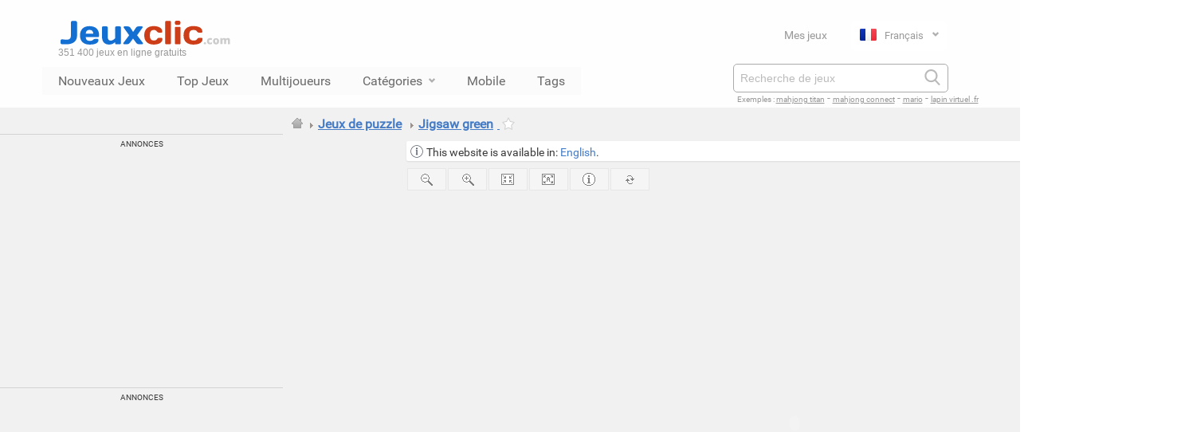

--- FILE ---
content_type: text/html; charset=UTF-8
request_url: https://www.jeuxclic.com/jeux.php?id=204054
body_size: 8276
content:
<!DOCTYPE html>
<html lang="fr">
	
<head>

<meta charset="utf-8">

<title>Jouer &agrave; Jigsaw green | Jeuxclic</title>
<meta name="description" content="Jeu Jigsaw green (Jeux de puzzle) - Jouer dès maintenant et gratuitement à ce jeu !">

<link rel="canonical" href="https://www.jeuxclic.com/jeux.php?id=204054">
<link rel="alternate" hreflang="en" href="https://www.gamesflow.com/jeux.php?id=204054">
<link rel="alternate" hreflang="fr" href="https://www.jeuxclic.com/jeux.php?id=204054">
<link rel="alternate" hreflang="es" href="https://www.gamesflow.com/es/jeux.php?id=204054">
<link rel="alternate" hreflang="de" href="https://www.gamesflow.com/de/jeux.php?id=204054">
<link rel="alternate" hreflang="x-default" href="https://www.gamesflow.com/jeux.php?id=204054">
 
<meta name="viewport" content="width=device-width, initial-scale=1.0">
	
<link rel="SHORTCUT ICON" href="/images/jeuxclic.ico">
<link rel="stylesheet" href="/images/css/jeuxclic_2017_lang_min.css">
<link rel="stylesheet" media="all" href="/images/css/jeuxclic_menu_haut_lang_min.css" />
<script async src="https://pagead2.googlesyndication.com/pagead/js/adsbygoogle.js?client=ca-pub-3091073464800366" crossorigin="anonymous"></script><script src="https://unpkg.com/@ruffle-rs/ruffle"></script>	
<script type="text/javascript" src="/images/js/jeuxclic2.js"></script>

<script type="text/javascript">first_time_cookie('first_time_cookie',0)</script>
<!-- Google tag (gtag.js) -->
	<script async src="https://www.googletagmanager.com/gtag/js?id=G-PW1ZJ2WPT5"></script>
	<script>
	  window.dataLayer = window.dataLayer || [];
	  function gtag(){dataLayer.push(arguments);}
	  gtag('js', new Date());

	  gtag('config', 'G-PW1ZJ2WPT5', {
	    transport_type: 'beacon',
	    cookie_flags: 'SameSite=None;Secure'
	  });
	</script><script defer src="https://fundingchoicesmessages.google.com/i/pub-3091073464800366?ers=1" nonce="3KJh4lYpqmz9FMiJQQloKw"></script><script nonce="3KJh4lYpqmz9FMiJQQloKw">(function() {function signalGooglefcPresent() {if (!window.frames['googlefcPresent']) {if (document.body) {const iframe = document.createElement('iframe'); iframe.style = 'width: 0; height: 0; border: none; z-index: -1000; left: -1000px; top: -1000px;'; iframe.style.display = 'none'; iframe.name = 'googlefcPresent'; document.body.appendChild(iframe);} else {setTimeout(signalGooglefcPresent, 0);}}}signalGooglefcPresent();})();</script>
<script src="https://www.google.com/recaptcha/api.js" async defer></script>

</head>

<body id="view-search" data-application="" data-view=""><div class="contener_head">
    <nav class="global-nav view">
        <div class="global-nav__header">
            <div class="global-nav__header-content">
                <div class="global-nav__header-top">
                    <div class="header_menu_logo_bloc"><a href="https://www.jeuxclic.com"><span id="logo_jeuxclic"></span></a><span class="logo_text" href="https://www.jeuxclic.com">351 400  jeux en ligne gratuits</span>                    </div>
                    <div class="header_menu_inscription_bloc">
                        <ul class="global-nav__header-list">
                                    <li class="global-nav__header-item"><a class="global-nav__header-item--jc-link" href="categorie-jeux.php?cat=mes-jeux">Mes jeux</a></li><li class="global-nav__header-item">
                                    <div class="dropdown">
                                      <input type="checkbox" id="checkbox-toggle">
                                      <label for="checkbox-toggle">
                                        <span class="flag_selected fr"></span>Français <i class="fa fa-chevron-down"></i>
                                      </label>
                                      <ul><a href="https://www.gamesflow.com/jeux.php?id=204054"><li><span class="flag en"></span>English</li></a><a href="https://www.gamesflow.com/es/jeux.php?id=204054"><li><span class="flag es"></span>Español</li></a><a href="https://www.gamesflow.com/de/jeux.php?id=204054"><li><span class="flag de"></span>Deutsch</li></a>     </ul>
                                    </div>
                                  </li>
                                </ul>                            
                    </div>
                </div>
          
                <div class="global-nav__header-bottom">
                    <ul class="global-nav__header-list">
                        <li class="global-nav__header-item">
    <!-- Menu catégories -->
    <!----------------------------------------------------------------------------------------------------------------------------------->
    <ul onclick="" class="zetta-menu zm-response-stack zm-full-width zm-effect-fade">	
        <li><a id="menu_nouveaux_jeux" href="categorie-jeux.php?cat=new">Nouveaux Jeux</a></li>
        <li><a id="menu_top_jeux" href="categorie-jeux.php?cat=top-month">Top Jeux</a></li><li><a id="menu_multijoueurs" href="search.php?q=multiplayer">Multijoueurs</a></li>
<!-- saved from url=(0073)top-menu-cat_fr.htm -->
<html><head><meta http-equiv="Content-Type" content="text/html; charset=UTF-8"></head><body><li id="menu_categories"><a href="c.php?p=categories">Catégories<i class="fa fa-chevron-down"></i></a>
  <ul class="w-175 jc_menu_hover_arrow_up">
    <li><a href="categorie-jeux.php?cat=jeux-action">⚡ Action</a></li>
    <li><a href="categorie-jeux.php?cat=jeux-adresse">🎯 Adresse</a>
      <ul class="w-135">
        <li><a href="categorie-jeux.php?cat=jeux-equilibre">⚖️ Équilibre</a></li>
        <li><a href="categorie-jeux.php?cat=jeux-parking">🚗 Parking</a></li>
        <li><a href="categorie-jeux.php?cat=jeux-peche">🎣 Pêche</a></li>
      </ul>
    </li>
    <li><a href="categorie-jeux.php?cat=jeux-arcade">🕹️ Arcade</a>
      <ul class="w-185">
        <li><a href="categorie-jeux.php?cat=jeux-beat-them-all">👊 Beat them all</a></li>
        <li><a href="categorie-jeux.php?cat=jeux-flipper">🎰 Flipper</a></li>
        <li><a href="categorie-jeux.php?cat=jeux-space-invaders">👾 Space Invaders</a></li>
        <li><a href="categorie-jeux.php?cat=jeux-tetris">🧱 Tétris</a></li>
      </ul>
    </li>
    <li><a href="categorie-jeux.php?cat=jeux-aventure">🗺️ Aventure</a>
      <ul class="w-100">
        <li><a href="categorie-jeux.php?cat=jeux-de-role">🎭 Rôle</a></li>
        <li><a href="categorie-jeux.php?cat=jeux-rpg">🧙 RPG</a></li>
      </ul>
    </li>
    <li><a href="categorie-jeux.php?cat=jeux-cartes">🃏 Cartes</a>
      <ul class="w-135">
        <li><a href="categorie-jeux.php?cat=jeux-blackjack">♠️ Blackjack</a></li>
        <li><a href="categorie-jeux.php?cat=jeux-poker">♣️ Poker</a></li>
        <li><a href="categorie-jeux.php?cat=jeux-solitaire">♥️ Solitaire</a></li>
        <li><a href="categorie-jeux.php?cat=jeux-uno">🟥 Uno</a></li>
      </ul>
    </li>
    <li><a href="categorie-jeux.php?cat=jeux-casino">🎰 Casino</a>
      <ul class="w-185">
        <li><a href="categorie-jeux.php?cat=jeux-machine-a-sous">💰 Machine à sous</a></li>
        <li><a href="categorie-jeux.php?cat=jeux-roulette">🎡 Roulette</a></li>
      </ul>
    </li>
    <li><a href="categorie-jeux.php?cat=jeux-classiques">🎲 Classiques</a></li>
    <li><a href="categorie-jeux.php?cat=jeux-combat">🥋 Combat</a>
      <ul class="w-135">
        <li><a href="categorie-jeux.php?cat=jeux-karate">🥊 Karaté</a></li>
        <li><a href="categorie-jeux.php?cat=jeux-kung-fu">🥋 Kung Fu</a></li>
      </ul>
    </li>
    <li><a href="categorie-jeux.php?cat=jeux-courses">🏎️ Courses</a>
      <ul class="w-225">
        <li><a href="categorie-jeux.php?cat=jeux-course-poursuite">🚓 Course poursuite</a></li>
        <li><a href="categorie-jeux.php?cat=jeux-sport-formule-1">🏁 Formule 1</a></li>
        <li><a href="categorie-jeux.php?cat=jeux-karting">🛵 Karting</a></li>
        <li><a href="categorie-jeux.php?cat=jeux-monster-truck">🚚 Monster truck</a></li>
        <li><a href="categorie-jeux.php?cat=jeux-moto">🏍️ Moto</a></li>
        <li><a href="categorie-jeux.php?cat=jeux-quad">🚜 Quad</a></li>
        <li><a href="categorie-jeux.php?cat=jeux-transport-livraison">🚛 Transport / livraison</a></li>
      </ul>
    </li>
    <li><a href="categorie-jeux.php?cat=jeux-educatifs">📚 Éducatif</a>
      <ul class="w-185">
        <li><a href="categorie-jeux.php?cat=jeux-mathematiques">➕ Mathématiques</a></li>
        <li><a href="categorie-jeux.php?cat=jeux-mots">🔤 Mots</a></li>
      </ul>
    </li>
    <li><a href="categorie-jeux.php?cat=jeux-enfants">🧸 Enfants</a>
      <ul class="w-135">
        <li><a href="categorie-jeux.php?cat=jeux-coloriage">🖌️ Coloriage</a></li>
      </ul>
    </li>
    <li><a href="categorie-jeux.php?cat=jeux-enigme">❓ Énigme</a>
      <ul class="w-185">
        <li><a href="categorie-jeux.php?cat=jeux-devinette">🧠 Devinette</a></li>
        <li><a href="categorie-jeux.php?cat=jeux-escape">🔓 Escape</a></li>
        <li><a href="categorie-jeux.php?cat=jeux-objets-caches">🔍 Objets cachés</a></li>
      </ul>
    </li>
    <li><a href="categorie-jeux.php?cat=jeux-fille">💃 Fille</a>
      <ul class="w-165">
        <li><a href="categorie-jeux.php?cat=jeux-amour">💕 Amour</a></li>
        <li><a href="categorie-jeux.php?cat=jeux-bebe">👶 Bébé</a></li>
        <li><a href="categorie-jeux.php?cat=jeux-coiffure">💇 Coiffure</a></li>
        <li><a href="categorie-jeux.php?cat=jeux-fille-cuisine">🍳 Cuisine</a></li>
        <li><a href="categorie-jeux.php?cat=jeux-danse">🩰 Danse</a></li>
        <li><a href="categorie-jeux.php?cat=jeux-fille-decoration">🏠 Décoration</a></li>
        <li><a href="categorie-jeux.php?cat=jeux-fille-habillage">👗 Habillage</a></li>
        <li><a href="categorie-jeux.php?cat=jeux-magasin">🛍️ Magasin</a></li>
        <li><a href="categorie-jeux.php?cat=jeux-fille-maquillage">💄 Maquillage</a></li>
        <li><a href="categorie-jeux.php?cat=jeux-menage">🧹 Ménage</a></li>
        <li><a href="categorie-jeux.php?cat=jeux-fille-seduction">😘 Séduction</a></li>
        <li><a href="categorie-jeux.php?cat=jeux-fille-soin">🧴 Soin</a></li>
      </ul>
    </li>
    <li><a href="categorie-jeux.php?cat=jeux-gestion">📈 Gestion</a>
      <ul class="w-165">
        <li><a href="categorie-jeux.php?cat=jeux-restaurant">🍽️ Restaurant</a></li>
        <li><a href="categorie-jeux.php?cat=jeux-trafic">🚦 Trafic</a></li>
      </ul>
    </li>
    <li><a href="categorie-jeux.php?cat=jeux-musicaux">🎵 Musicaux</a>
      <ul class="w-225">
        <li><a href="categorie-jeux.php?cat=jeux-batterie-percussion">🥁 Batterie / percussion</a></li>
        <li><a href="categorie-jeux.php?cat=jeux-mix-et-disc-jockey">🎧 Mix et disc jockey</a></li>
      </ul>
    </li>
    <li><a href="categorie-jeux.php?cat=jeux-plate-forme">🏃‍♂️ Plate-forme</a>
      <ul class="w-165">
        <li><a href="categorie-jeux.php?cat=jeux-doodle-jump">⬆️ Doodle Jump</a></li>
      </ul>
    </li>
    <li><a href="categorie-jeux.php?cat=jeux-puzzle">🧩 Puzzle</a>
      <ul class="w-135">
        <li><a href="categorie-jeux.php?cat=jeux-tangram">🔶 Tangram</a></li>
        <li><a href="categorie-jeux.php?cat=jeux-taquin">🟥 Taquin</a></li>
      </ul>
    </li>
    <li><a href="categorie-jeux.php?cat=jeux-reflexion">💡 Réflexion</a>
      <ul id="ul_reflexion" class="w-165">
        <li><a href="categorie-jeux.php?cat=jeux-alignement">🔢 Alignement</a></li>
        <li><a href="categorie-jeux.php?cat=jeux-des">🎲 Dés</a></li>
        <li><a href="categorie-jeux.php?cat=jeux-domino">🁷 Domino</a></li>
        <li><a href="categorie-jeux.php?cat=jeux-labyrinthe">🌀 Labyrinthe</a></li>
        <li><a href="categorie-jeux.php?cat=jeux-mahjong">🀄 Mahjong</a></li>
        <li><a href="categorie-jeux.php?cat=jeux-mastermind">🔵 Mastermind</a></li>
        <li><a href="categorie-jeux.php?cat=jeux-memoire">🧠 Mémoire</a></li>
        <li><a href="categorie-jeux.php?cat=jeux-origami">📃 Origami</a></li>
        <li><a href="categorie-jeux.php?cat=jeux-physique">⚙️ Physique</a></li>
        <li><a href="categorie-jeux.php?cat=jeux-plateau">♟️ Plateau</a></li>
        <li><a href="categorie-jeux.php?cat=jeux-quiz">❔ Quiz</a></li>
        <li><a href="categorie-jeux.php?cat=jeux-sudoku">🔢 Sudoku</a></li>
        <li><a href="categorie-jeux.php?cat=jeux-tuyaux">🚰 Tuyaux</a></li>
      </ul>
    </li>
    <li><a href="categorie-jeux.php?cat=jeux-sport">🏀 Sport</a>
      <ul id="ul_sport" class="w-225">
        <li><a href="categorie-jeux.php?cat=jeux-sport-air-hockey">🏒 Air hockey</a></li>
        <li><a href="categorie-jeux.php?cat=jeux-sport-athletisme">🏃 Athlétisme</a></li>
        <li><a href="categorie-jeux.php?cat=jeux-sport-badminton">🏸 Badminton</a></li>
        <li><a href="categorie-jeux.php?cat=jeux-sport-balle-aux-prisonniers">🏐 Balle aux prisonniers</a></li>
        <li><a href="categorie-jeux.php?cat=jeux-sport-baseball">⚾ Baseball</a></li>
        <li><a href="categorie-jeux.php?cat=jeux-sport-basket">🏀 Basketball</a></li>
        <li><a href="categorie-jeux.php?cat=jeux-sport-billard">🎱 Billard</a></li>
        <li><a href="categorie-jeux.php?cat=jeux-sport-bowling">🎳 Bowling</a></li>
        <li><a href="categorie-jeux.php?cat=jeux-sport-boxe">🥊 Boxe</a></li>
        <li><a href="categorie-jeux.php?cat=jeux-sport-catch">🤼 Catch</a></li>
        <li><a href="categorie-jeux.php?cat=jeux-sport-cricket">🏏 Cricket</a></li>
        <li><a href="categorie-jeux.php?cat=jeux-sport-curling">🥌 Curling</a></li>
        <li><a href="categorie-jeux.php?cat=jeux-sport-equitation">🐎 Équitation</a></li>
        <li><a href="categorie-jeux.php?cat=jeux-sport-flechette">🎯 Fléchette</a></li>
        <li><a href="categorie-jeux.php?cat=jeux-sport-foot">⚽ Football</a></li>
        <li><a href="categorie-jeux.php?cat=jeux-sport-football-americain">🏈 Football américain</a></li>
        <li><a href="categorie-jeux.php?cat=jeux-sport-golf">⛳ Golf</a></li>
        <li><a href="categorie-jeux.php?cat=jeux-sport-hockey">🏒 Hockey</a></li>
        <li><a href="categorie-jeux.php?cat=jeux-sport-javelot">🎯 Javelot</a></li>
        <li><a href="categorie-jeux.php?cat=jeux-sport-natation">🏊 Natation</a></li>
        <li><a href="categorie-jeux.php?cat=jeux-sport-patinage">⛸️ Patinage</a></li>
        <li><a href="categorie-jeux.php?cat=jeux-sport-petanque">🎳 Pétanque</a></li>
        <li><a href="categorie-jeux.php?cat=jeux-sport-ping-pong">🏓 Ping-pong</a></li>
        <li><a href="categorie-jeux.php?cat=jeux-sport-plongee">🤿 Plongée</a></li>
        <li><a href="categorie-jeux.php?cat=jeux-sport-roller">🛴 Roller</a></li>
        <li><a href="categorie-jeux.php?cat=jeux-sport-rugby">🏉 Rugby</a></li>
        <li><a href="categorie-jeux.php?cat=jeux-sport-skate">🛹 Skate</a></li>
        <li><a href="categorie-jeux.php?cat=jeux-sport-ski-snowboard">🏂 Ski et snowboard</a></li>
        <li><a href="categorie-jeux.php?cat=jeux-sport-squash">🎾 Squash</a></li>
        <li><a href="categorie-jeux.php?cat=jeux-sport-sumo">🤼 Sumo</a></li>
        <li><a href="categorie-jeux.php?cat=jeux-sport-surf">🏄 Surf</a></li>
        <li><a href="categorie-jeux.php?cat=jeux-sport-tennis">🎾 Tennis</a></li>
        <li><a href="categorie-jeux.php?cat=jeux-sport-tir-arc">🏹 Tir à l'arc</a></li>
        <li><a href="categorie-jeux.php?cat=jeux-sport-velo">🚴 Vélo</a></li>
        <li><a href="categorie-jeux.php?cat=jeux-sport-volley">🏐 Volley-ball</a></li>
        <li><a href="categorie-jeux.php?cat=jeux-sport-yetisports">🏔️ Yetisports</a></li>
      </ul>
    </li>
    <li><a href="categorie-jeux.php?cat=jeux-strategie">♟️ Stratégie</a>
      <ul class="w-185">
        <li><a href="categorie-jeux.php?cat=jeux-idle">⏳ Idle</a></li>
        <li><a href="categorie-jeux.php?cat=jeux-tower-defense">🛡️ Tower defense</a></li>
      </ul>
    </li>
    <li><a href="categorie-jeux.php?cat=jeux-tir">🔫 Tir</a>
      <ul class="w-185">
        <li><a href="categorie-jeux.php?cat=jeux-paintball">🎨 Paintball</a></li>
        <li><a href="categorie-jeux.php?cat=jeux-shoot-them-up">🚀 Shoot them up</a></li>
        <li><a href="categorie-jeux.php?cat=jeux-sniper">🎯 Sniper</a></li>
        <li><a href="categorie-jeux.php?cat=jeux-zuma">🔵 Zuma</a></li>
      </ul>
    </li>
    <li><a href="categorie-jeux.php?cat=jeux-trash">🗑️ Trash</a></li>
    <li><a href="c.php?p=categories">➕ Voir plus...</a></li>
  </ul>
</li></body></html><li><a id="menu_mobile" href="https://m.jeuxclic.com">Mobile</a></li><li id="menu_tags"><a href="c.php?p=categories">Tags</a></li></ul></ul>                        </li>  
                    </ul>
                    
                    <div class="header_menu_inscription_bloc">
                        <div class="global-nav__search search-box view">
                            <form class="global-nav__search-form" action="search.php" method="get">
                                <input id="q" name="q" type="text" autocomplete="on" value="" required="true" minlength="3" maxlength="50" placeholder="Recherche de jeux" class="global-nav__search-terms" />
                                <button type="submit" class="global-nav__search-button"><i class="fa-search"></i></button>
                            </form>
                        </div>
                        
                        <span class="search_example"><span class="search_example_title">Exemples : </span> <span class="search_example_links"><a href="search.php?q=mahjong+titan">mahjong titan</a> - <a href="search.php?q=mahjong+connect">mahjong connect</a> - <a href="search.php?q=mario">mario</a> - <a href="search.php?q=lapin+virtuel+.fr">lapin virtuel .fr</a></span></span>                    </div>
                </div>
<!-- Menu Catégories:fin -->
            </div>
            <div class="global-nav__tags-content"></div>  
        </div>
    </nav>
<div class="contener_general_fond_jeux">
	  <div class="contener_general_jeux" id="id_contener_general_jeux">
	  <div class="spaceaftermenu"></div><table border="0" cellspacing="0" cellpadding="0"><tr><!-- Ads -->
<td valign="top" width="355" rowspan="2">    
<div class="iconads_cat_jeux bggray premium" style="width:355px;"><br><br><div class="annonce_text">Annonces</div><div class="annonce">
				
				<!-- JC_Jeux_6 -->
				<ins class="adsbygoogle"
					 style="display:block"
					 data-ad-client="ca-pub-3091073464800366"
					 data-ad-slot="8795904844"
					 data-ad-format="auto"
					 data-full-width-responsive="true"></ins>
				<script>
					 (adsbygoogle = window.adsbygoogle || []).push({});
				</script>
				
			</div><div class="annonce_text">Annonces</div><div class="annonce">
			
			<!-- JC_Jeux_6_bas -->
			<ins class="adsbygoogle"
				 style="display:block"
				 data-ad-client="ca-pub-3091073464800366"
				 data-ad-slot="9643465549"
				 data-ad-format="auto"
				 data-full-width-responsive="true"></ins>
			<script>
				 (adsbygoogle = window.adsbygoogle || []).push({});
			</script>
			
		</div><div class="info"><br><div class="envoyer_ami_box"

<form method="post" action="#" autocomplete="on">
<div class="envoyer_ami_box_titre">Envoyer ce jeu à un ami</div>
<div class="envoyer_ami_titre">Votre nom *</div>

<input type="text" name="reco_name" id="reco_name" value="" size="25" class="envoyer_ami_contenu"/>
<div id="reco_name_msg" style="display:inline;"></div>

<div class="envoyer_ami_titre">Votre email *</div>
<input type="text" name="reco_email" id="reco_email" value="" size="35" class="envoyer_ami_contenu"/>
<div id="reco_email_msg" style="display:inline;"></div>

<div class="envoyer_ami_titre">Email de votre ami *</div>
<input name="reco_email_ami" type="text" id="reco_email_ami" value="" size="35" class="envoyer_ami_contenu"/>
<div id="reco_email_ami_msg" style="display:inline;"></div>

<div class="envoyer_ami_titre">Votre message</div>
<textarea name="reco_comment" cols="24" rows="3" id="reco_comment" class="envoyer_ami_contenu"/></textarea>
<div id="reco_comment_msg" style="display:inline;"></div><br><br><div class="g-recaptcha" data-theme="light" data-sitekey="6LeWmxATAAAAAEloCoOh2bDFKcrMKM1zKHtbx8wO" style="transform:scale(0.65);-webkit-transform:scale(0.65);transform-origin:0 0;-webkit-transform-origin:0 0; margin-bottom:-20px; "></div><div class="envoyer_ami_titre">(* : Champs obligatoires)</div>

<input type="hidden" name="jeu_id" id="jeu_id" value="204054" />
<input type="hidden" name="jeu_nom" id="jeu_nom" value="Jigsaw green" />
<input type="hidden" name="jeu_cat" id="jeu_cat" value="Jeux de puzzle" />
<input type="hidden" name="jeu_ref_cat" id="jeu_ref_cat" value="jeux-puzzle" />

<input type="hidden" name="jeu_image" id="jeu_image" value="gameimg-1275074462.jpg" />
<input type="hidden" name="jeu_total" id="jeu_total" value="351400" />
<input type="hidden" name="jeu_to14" id="jeu_to14" value="1" />
<input type="hidden" name="jeu_ip" id="jeu_ip" value="3.21.37.132" /><input type="hidden" name="jeu_ro" id="jeu_ro" value="198" /><br><div align="center"><input type="button" id="button_send_reco" class="buttonjc_2" name="Envoyer" value="Envoyer le jeu" onClick="valeurCheck()"></div>
</form>
	
<br><span id="msg_reco_envoie"></span>

</div><div class="voter_box">
<div class="voter_pour">Voter pour ce jeu</div>
<div class="starRating">
  <div>
    <div>
      <div>
        <div>
          <input id="rating1" type="radio" name="rating" value="1" >
          <label for="rating1"><span>1</span></label>
        </div>
        <input id="rating2" type="radio" name="rating" value="2" >
        <label for="rating2"><span>2</span></label>
      </div>
      <input id="rating3" type="radio" name="rating" value="3" >
      <label for="rating3"><span>3</span></label>
      </div>
    <input id="rating4" type="radio" name="rating" value="4" >
    <label for="rating4"><span>4</span></label>
  </div>
  <input id="rating5" type="radio" name="rating" value="5" checked>
  <label for="rating5"><span>5</span></label>
</div><script type="application/ld+json">
    {
      "@context": "https://schema.org/",
      "@type": "SoftwareApplication",
      "name": "Jigsaw green","description": "","thumbnailUrl": "/images_jeux/gameimg-1275074462.jpg",
      "operatingSystem": "WINDOWS, OSX, LINUX",
      "applicationCategory": "https://schema.org/GameApplication",
      "aggregateRating": {"@type": "AggregateRating","ratingValue": "5.0","ratingCount": "5"},
      "offers": {"@type": "Offer","price": "0.00","priceCurrency": "EUR"}
    }
    </script><div class="vote_affiche">Note moyenne : 5.0 / 5 votes.</div></div><td valign="top" align="left"><a class="fildarianehome" href="/"></a><span class="fildariane"><img src="/images/arrow_right2.png" width="10" height="10" alt="Jeux de puzzle"> <a href="/categorie-jeux.php?cat=jeux-puzzle"><span class="filarianetitrejeu">Jeux de puzzle</span></a> <img src="/images/arrow_right2.png" width="10" height="10" alt="Jeu Jigsaw green"> <span><a href="/jeux.php?id=204054"><span class="filarianetitrejeu"><h1 class="h1_inline">Jigsaw green</h1></span></a></span><script type="application/ld+json">{"@context":"https://schema.org","@type":"BreadcrumbList","itemListElement":[{"@type":"ListItem","position":1,"item":{"@id":"/","name":"Accueil"}},{"@type":"ListItem","position":2,"item":{"@id":"categorie-jeux.php?cat=jeux-puzzle","name":"Jeux de puzzle"}},{"@type":"ListItem","position":3,"item":{"@id":"jeux.php?id=204054","name":"Jigsaw green"}}]}</script><a href="javascript:void(0)" onClick="SetCookie_mj('Visites',204054,'365');">
            <span id="ajouter_a_mes_jeux" title="Jigsaw green : Page de jeux : ajouter à Mes Jeux"></span>
          </a>
          <span id="ajouter_a_mes_jeux_confirmation"></span>
</td>
<td valign="top" align="right">
</td>
</tr>
<tr><!-- Listes -->
<td colspan="2" width="100%" valign="top" align="left"><div id="browser_language_message" class="info_box_jeu">This website is available in: <a href="https://www.gamesflow.com/jeux.php?id=204054">English</a>. <a href="javascript:void(0)" onClick="mask('browser_language_message');"></a></div>
  <table border="0" cellspacing="0" cellpadding="1">
	<tr>
	  <td class="w155"></td>
	  <td><span id="survol_zout" title="Zoom -"><a href="javascript:void(0)" onMouseDown="Resize('anim','204054','-20','968','561')"></a></span></td>
	  <td><span id="survol_zin" title="Zoom +"><a href="javascript:void(0)" onMouseDown="Resize('anim','204054','20','968','561')"></a></span></td>
	  <td><span id="survol_znormal" title="Taille standard"><a href="javascript:void(0)" onMouseDown="ResizeOrigine('anim','204054','968','561')"></a></span></td>
	  <td><span id="survol_zauto_id" class="survol_zauto" title="Zoom automatique"><a href="javascript:void(0)" onMouseDown="Autosize('anim','204054','968','561')"></a></span></td>
	  <td><span id="survol_infos"><a href="/c.php?p=contact&id=204054" target="_blank" rel="nofollow" title="Signaler un probl&egrave;me sur ce jeu"></a></span></td>
	  <td><span id="survol_reload" title="Recharger le jeu"><a href="javascript:void(0)" onClick="location.reload();"></a></span></td>
	</tr>
	</table>
	<table width="100%" cellspacing="0">
  	<tr>
	<td class="w155" valign="top"><table border="0" cellspacing="0" class="w155" cellpadding="1"><tr><td></td></tr></table></td>
	<td align="left" width="100%"><noscript>
	<div class="error_message_box">
		<strong>Merci d'activer Javascript afin de pouvoir jouer confortablement sur Jeuxclic.</strong>
		<div class="error_message_box_text">
			Activer javascript sur <a href="https://support.google.com/adsense/answer/12654?hl=fr" target="_blank" rel="nofollow"><span class="grey">Edge</span></a>, <a href="https://support.google.com/adsense/answer/12654?hl=fr" target="_blank" rel="nofollow"><span class="grey">Chrome</span></a>, <a href="https://support.mozilla.org/fr/kb/parametres-javascript-pages-interactives" target="_blank" rel="nofollow"><span class="grey">Firefox</span></a>, <a href="https://support.microsoft.com/fr-fr/gp/howtoscript/fr" target="_blank" rel="nofollow"><span class="grey">Internet Explorer</span></a>, <a href="https://help.opera.com/Windows/12.10/fr/javascript.html" target="_blank" rel="nofollow"><span class="grey">Opera</span></a>, <a href="https://support.apple.com/fr-fr/HT1677" target="_blank" rel="nofollow"><span class="grey">Safari</span>.</a><br></div>
	</div><br></noscript><noscript>
		<style type="text/css">
       		#flash {display:none;}
    	</style>
		<div id="flash_no_script" class="flash_swf"><object classid="clsid:D27CDB6E-AE6D-11cf-96B8-444553540000" id="anim" name="anim" width="968" height="561">
<param name="movie" value="/jeux/game-1253950091.SWF" /><param name="wmode" value=""><param name="quality" value="high" /><param name="allowScriptAccess" value="always" />
<embed src="/jeux/game-1253950091.SWF" id="anim" name="anim" quality="high" allowScriptAccess="always" allowFullScreenInteractive="true" type="application/x-shockwave-flash" width="968" height="561" wmode="" pluginspage="https://www.macromedia.com/go/getflashplayer" />
</object>
</div></noscript>
		<div id="FlashTab" class="tabcontent">
		  <p>
		  
		  	<div id="flash" class="flash_swf">
			<object classid="clsid:D27CDB6E-AE6D-11cf-96B8-444553540000" id="anim" name="anim" width="100%" height="100%">
			<param name="movie" value="/jeux/game-1253950091.SWF" /><param name="wmode" value=""><param name="quality" value="high" /><param name="allowScriptAccess" value="always" /><param name="allowFullScreenInteractive" value="true" />
			<embed src="/jeux/game-1253950091.SWF" id="anim" name="anim" quality="high" allowScriptAccess="always" type="application/x-shockwave-flash" width="100%" height="100%" wmode="" pluginspage="https://www.macromedia.com/go/getflashplayer" />
			</object>
			</div>
		  
		  </p>
		</div></td>
	</tr>
	<tr>
	<td colspan="2"><script type="text/javascript">
		var resizedelay;
		window.onresize = function() {
			clearTimeout(resizedelay);
			resizedelay = setTimeout(function() {
				GetSize(204054,968,561);
			}, 500);
		};
		</script><script type="text/javascript"> GetSize(204054,968,561); </script><table width="97%" cellspacing="0">
		  <tr>			
		  </tr>
		</table><br><div class="jeu_description_title">Jeux similaires à <strong>"Jigsaw green"</strong> : </div>
			<div class="jeu_description">
			<table width="97%" align="left" border="0" cellspacing="0" cellpadding="5"><td>
					<strong><a href="/jeux.php?id=203182" target="_blank" title="Jouer &agrave; Jigsaw puzzle - game play 39">Jigsaw puzzle - game play 39</a></strong>
					<br>
					<a href="/jeux.php?id=203182" target="_blank" title="Jouer &agrave; Jigsaw puzzle - game play 39">
						<img loading="lazy" src="/images_jeux/180x135_gameimg-1274705918.jpg?v=202601" alt="Jouer &agrave; Jigsaw puzzle - game play 39" width="180" height="135" class="thumbnail" style="float: left; margin-top: 5px; margin-right: 8px;" onerror="this.onerror=null;this.src='/images/no-preview-mini.png';">
					</a>
				</td><td>
					<strong><a href="/jeux.php?id=203194" target="_blank" title="Jouer &agrave; Jigsaw puzzle - Game play 5">Jigsaw puzzle - Game play 5</a></strong>
					<br>
					<a href="/jeux.php?id=203194" target="_blank" title="Jouer &agrave; Jigsaw puzzle - Game play 5">
						<img loading="lazy" src="/images_jeux/180x135_gameimg-1274705927.jpg?v=202601" alt="Jouer &agrave; Jigsaw puzzle - Game play 5" width="180" height="135" class="thumbnail" style="float: left; margin-top: 5px; margin-right: 8px;" onerror="this.onerror=null;this.src='/images/no-preview-mini.png';">
					</a>
				</td><td>
					<strong><a href="/jeux.php?id=204535" target="_blank" title="Jouer &agrave; Dragon layer jigsaw">Dragon layer jigsaw</a></strong>
					<br>
					<a href="/jeux.php?id=204535" target="_blank" title="Jouer &agrave; Dragon layer jigsaw">
						<img loading="lazy" src="/images_jeux/180x135_gameimg-1275507348.jpg?v=202601" alt="Jouer &agrave; Dragon layer jigsaw" width="180" height="135" class="thumbnail" style="float: left; margin-top: 5px; margin-right: 8px;" onerror="this.onerror=null;this.src='/images/no-preview-mini.png';">
					</a>
				</td><td>
					<strong><a href="/jeux.php?id=204557" target="_blank" title="Jouer &agrave; Fall tree jigsaw">Fall tree jigsaw</a></strong>
					<br>
					<a href="/jeux.php?id=204557" target="_blank" title="Jouer &agrave; Fall tree jigsaw">
						<img loading="lazy" src="/images_jeux/180x135_gameimg-1257112936.jpg?v=202601" alt="Jouer &agrave; Fall tree jigsaw" width="180" height="135" class="thumbnail" style="float: left; margin-top: 5px; margin-right: 8px;" onerror="this.onerror=null;this.src='/images/no-preview-mini.png';">
					</a>
				</td></table></div><br><br><br><br><br><br><br><br><br><br><br><br><br><br><div class="annonce_text">Annonces</div><div class="annonce annonce_jeux_bas" align="left">
					
					<!-- JC_Jeux_Bas_Resp -->
					<ins class="adsbygoogle"
						 style="display:block"
						 data-ad-client="ca-pub-3091073464800366"
						 data-ad-slot="5364565958"
						 data-ad-format="auto"
						 data-full-width-responsive="true"></ins>
					<script>
						 (adsbygoogle = window.adsbygoogle || []).push({});
					</script>
					</div><div class="jeu_description_title">Code HTML pour insérer ce jeu sur votre Blog / Site (<a href="/jeux.php?id=204054&emb=1" target="_blank">personnaliser la taille</a>)</div>
			<div><textarea name="textarea" id="taembed_jeu" onClick="this.select();" rows="3" readonly="readonly">&lt;table style=&quot;margin:0 0 10px 0; width:270px; background:#fff; border:1px solid #F3F3F3;&quot; cellspacing=&quot;0&quot; cellpadding=&quot;0&quot;&gt;&lt;tr&gt;&lt;td style=&quot;font-family:verdana; font-size:11px; color:#000; padding:5px 5px;&quot;&gt;&lt;object classid=&quot;clsid:D27CDB6E-AE6D-11cf-96B8-444553540000&quot; codebase=&quot;https://download.macromedia.com/pub/shockwave/cabs/flash/swflash.cab#version=6,0,29,0&quot; width=&quot;968&quot; height=&quot;561&quot;&gt;&lt;param name=&quot;movie&quot; value=&quot;/jeux/game-1253950091.SWF&quot;&gt;&lt;param name=&quot;quality&quot; value=&quot;high&quot;&gt;&lt;/param&gt;&lt;param name=&quot;menu&quot; value=&quot;false&quot;&gt;&lt;/param&gt;&lt;embed src=&quot;/jeux/game-1253950091.SWF&quot; width=&quot;968&quot; height=&quot;561&quot; quality=&quot;high&quot; pluginspage=&quot;https://www.macromedia.com/go/getflashplayer&quot; type=&quot;application/x-shockwave-flash&quot; menu=&quot;false&quot;&gt;&lt;/embed&gt;&lt;/object&gt;&lt;/td&gt;&lt;/tr&gt;&lt;tr&gt;&lt;td style=&quot;font-family:verdana; font-size:11px; padding:5px 10px; border-top:1px solid #F3F3F3;&quot; align=&quot;center&quot;&gt;&lt;strong&gt;&lt;a href=&quot;/jeux.php?id=204054&quot; target=&quot;_blank&quot;&gt;Jigsaw green&lt;/a&gt;&lt;/strong&gt; | &lt;a href=&quot;https://www.jeuxclic.com/categorie-jeux.php?cat=jeux-puzzle&quot; target=&quot;_blank&quot;&gt;Jeux de puzzle&lt;/a&gt; avec &lt;a href=&quot;https://www.jeuxclic.com&quot; title=&quot;Jeux avec Jeuxclic.com&quot; target=&quot;_blank&quot;&gt;Jeuxclic.com&lt;/a&gt;&lt;/td&gt;&lt;/tr&gt;&lt;/table&gt;</textarea></div><br><br></td>
	</tr>
	</table>        
</td><!-- Listes:end -->
</tr>
</table>
<div></div>
</div> 

<div class="footer contentpage">
	<div class="footerlinks">

		<span class="footerlinks_copyright">&copy; Jeuxclic.com</span>
		<a href="c.php?p=premiers-pas">Premiers pas</a> 
		<a href="c.php?p=contact" rel="nofollow">Contact</a><a href="c.php?p=infos">Infos</a> <a href="c.php?p=cgu" rel="nofollow">Conditions d'utilisation</a> 
		<a href="categorie-jeux.php?cat=jeux-site-liste-top">Jeux gratuits pour votre site</a><a href="https://m.jeuxclic.com" target="_blank">Jeux Mobile</a><a href="c.php?p=newsletter">Newsletter</a> 
		<span class="footerlinks_copyright"></span><a href="https://www.facebook.com/jeuxgratuits/" class="icon_facebook" target="_blank" rel="nofollow"></a>
			<a href="https://twitter.com/jeuxclic" class="icon_twitter" target="_blank" rel="nofollow"></a>
	</div>
</div></body></html>

--- FILE ---
content_type: text/html; charset=utf-8
request_url: https://www.google.com/recaptcha/api2/anchor?ar=1&k=6LeWmxATAAAAAEloCoOh2bDFKcrMKM1zKHtbx8wO&co=aHR0cHM6Ly93d3cuamV1eGNsaWMuY29tOjQ0Mw..&hl=en&v=PoyoqOPhxBO7pBk68S4YbpHZ&theme=light&size=normal&anchor-ms=20000&execute-ms=30000&cb=2hgdq6hi6665
body_size: 50470
content:
<!DOCTYPE HTML><html dir="ltr" lang="en"><head><meta http-equiv="Content-Type" content="text/html; charset=UTF-8">
<meta http-equiv="X-UA-Compatible" content="IE=edge">
<title>reCAPTCHA</title>
<style type="text/css">
/* cyrillic-ext */
@font-face {
  font-family: 'Roboto';
  font-style: normal;
  font-weight: 400;
  font-stretch: 100%;
  src: url(//fonts.gstatic.com/s/roboto/v48/KFO7CnqEu92Fr1ME7kSn66aGLdTylUAMa3GUBHMdazTgWw.woff2) format('woff2');
  unicode-range: U+0460-052F, U+1C80-1C8A, U+20B4, U+2DE0-2DFF, U+A640-A69F, U+FE2E-FE2F;
}
/* cyrillic */
@font-face {
  font-family: 'Roboto';
  font-style: normal;
  font-weight: 400;
  font-stretch: 100%;
  src: url(//fonts.gstatic.com/s/roboto/v48/KFO7CnqEu92Fr1ME7kSn66aGLdTylUAMa3iUBHMdazTgWw.woff2) format('woff2');
  unicode-range: U+0301, U+0400-045F, U+0490-0491, U+04B0-04B1, U+2116;
}
/* greek-ext */
@font-face {
  font-family: 'Roboto';
  font-style: normal;
  font-weight: 400;
  font-stretch: 100%;
  src: url(//fonts.gstatic.com/s/roboto/v48/KFO7CnqEu92Fr1ME7kSn66aGLdTylUAMa3CUBHMdazTgWw.woff2) format('woff2');
  unicode-range: U+1F00-1FFF;
}
/* greek */
@font-face {
  font-family: 'Roboto';
  font-style: normal;
  font-weight: 400;
  font-stretch: 100%;
  src: url(//fonts.gstatic.com/s/roboto/v48/KFO7CnqEu92Fr1ME7kSn66aGLdTylUAMa3-UBHMdazTgWw.woff2) format('woff2');
  unicode-range: U+0370-0377, U+037A-037F, U+0384-038A, U+038C, U+038E-03A1, U+03A3-03FF;
}
/* math */
@font-face {
  font-family: 'Roboto';
  font-style: normal;
  font-weight: 400;
  font-stretch: 100%;
  src: url(//fonts.gstatic.com/s/roboto/v48/KFO7CnqEu92Fr1ME7kSn66aGLdTylUAMawCUBHMdazTgWw.woff2) format('woff2');
  unicode-range: U+0302-0303, U+0305, U+0307-0308, U+0310, U+0312, U+0315, U+031A, U+0326-0327, U+032C, U+032F-0330, U+0332-0333, U+0338, U+033A, U+0346, U+034D, U+0391-03A1, U+03A3-03A9, U+03B1-03C9, U+03D1, U+03D5-03D6, U+03F0-03F1, U+03F4-03F5, U+2016-2017, U+2034-2038, U+203C, U+2040, U+2043, U+2047, U+2050, U+2057, U+205F, U+2070-2071, U+2074-208E, U+2090-209C, U+20D0-20DC, U+20E1, U+20E5-20EF, U+2100-2112, U+2114-2115, U+2117-2121, U+2123-214F, U+2190, U+2192, U+2194-21AE, U+21B0-21E5, U+21F1-21F2, U+21F4-2211, U+2213-2214, U+2216-22FF, U+2308-230B, U+2310, U+2319, U+231C-2321, U+2336-237A, U+237C, U+2395, U+239B-23B7, U+23D0, U+23DC-23E1, U+2474-2475, U+25AF, U+25B3, U+25B7, U+25BD, U+25C1, U+25CA, U+25CC, U+25FB, U+266D-266F, U+27C0-27FF, U+2900-2AFF, U+2B0E-2B11, U+2B30-2B4C, U+2BFE, U+3030, U+FF5B, U+FF5D, U+1D400-1D7FF, U+1EE00-1EEFF;
}
/* symbols */
@font-face {
  font-family: 'Roboto';
  font-style: normal;
  font-weight: 400;
  font-stretch: 100%;
  src: url(//fonts.gstatic.com/s/roboto/v48/KFO7CnqEu92Fr1ME7kSn66aGLdTylUAMaxKUBHMdazTgWw.woff2) format('woff2');
  unicode-range: U+0001-000C, U+000E-001F, U+007F-009F, U+20DD-20E0, U+20E2-20E4, U+2150-218F, U+2190, U+2192, U+2194-2199, U+21AF, U+21E6-21F0, U+21F3, U+2218-2219, U+2299, U+22C4-22C6, U+2300-243F, U+2440-244A, U+2460-24FF, U+25A0-27BF, U+2800-28FF, U+2921-2922, U+2981, U+29BF, U+29EB, U+2B00-2BFF, U+4DC0-4DFF, U+FFF9-FFFB, U+10140-1018E, U+10190-1019C, U+101A0, U+101D0-101FD, U+102E0-102FB, U+10E60-10E7E, U+1D2C0-1D2D3, U+1D2E0-1D37F, U+1F000-1F0FF, U+1F100-1F1AD, U+1F1E6-1F1FF, U+1F30D-1F30F, U+1F315, U+1F31C, U+1F31E, U+1F320-1F32C, U+1F336, U+1F378, U+1F37D, U+1F382, U+1F393-1F39F, U+1F3A7-1F3A8, U+1F3AC-1F3AF, U+1F3C2, U+1F3C4-1F3C6, U+1F3CA-1F3CE, U+1F3D4-1F3E0, U+1F3ED, U+1F3F1-1F3F3, U+1F3F5-1F3F7, U+1F408, U+1F415, U+1F41F, U+1F426, U+1F43F, U+1F441-1F442, U+1F444, U+1F446-1F449, U+1F44C-1F44E, U+1F453, U+1F46A, U+1F47D, U+1F4A3, U+1F4B0, U+1F4B3, U+1F4B9, U+1F4BB, U+1F4BF, U+1F4C8-1F4CB, U+1F4D6, U+1F4DA, U+1F4DF, U+1F4E3-1F4E6, U+1F4EA-1F4ED, U+1F4F7, U+1F4F9-1F4FB, U+1F4FD-1F4FE, U+1F503, U+1F507-1F50B, U+1F50D, U+1F512-1F513, U+1F53E-1F54A, U+1F54F-1F5FA, U+1F610, U+1F650-1F67F, U+1F687, U+1F68D, U+1F691, U+1F694, U+1F698, U+1F6AD, U+1F6B2, U+1F6B9-1F6BA, U+1F6BC, U+1F6C6-1F6CF, U+1F6D3-1F6D7, U+1F6E0-1F6EA, U+1F6F0-1F6F3, U+1F6F7-1F6FC, U+1F700-1F7FF, U+1F800-1F80B, U+1F810-1F847, U+1F850-1F859, U+1F860-1F887, U+1F890-1F8AD, U+1F8B0-1F8BB, U+1F8C0-1F8C1, U+1F900-1F90B, U+1F93B, U+1F946, U+1F984, U+1F996, U+1F9E9, U+1FA00-1FA6F, U+1FA70-1FA7C, U+1FA80-1FA89, U+1FA8F-1FAC6, U+1FACE-1FADC, U+1FADF-1FAE9, U+1FAF0-1FAF8, U+1FB00-1FBFF;
}
/* vietnamese */
@font-face {
  font-family: 'Roboto';
  font-style: normal;
  font-weight: 400;
  font-stretch: 100%;
  src: url(//fonts.gstatic.com/s/roboto/v48/KFO7CnqEu92Fr1ME7kSn66aGLdTylUAMa3OUBHMdazTgWw.woff2) format('woff2');
  unicode-range: U+0102-0103, U+0110-0111, U+0128-0129, U+0168-0169, U+01A0-01A1, U+01AF-01B0, U+0300-0301, U+0303-0304, U+0308-0309, U+0323, U+0329, U+1EA0-1EF9, U+20AB;
}
/* latin-ext */
@font-face {
  font-family: 'Roboto';
  font-style: normal;
  font-weight: 400;
  font-stretch: 100%;
  src: url(//fonts.gstatic.com/s/roboto/v48/KFO7CnqEu92Fr1ME7kSn66aGLdTylUAMa3KUBHMdazTgWw.woff2) format('woff2');
  unicode-range: U+0100-02BA, U+02BD-02C5, U+02C7-02CC, U+02CE-02D7, U+02DD-02FF, U+0304, U+0308, U+0329, U+1D00-1DBF, U+1E00-1E9F, U+1EF2-1EFF, U+2020, U+20A0-20AB, U+20AD-20C0, U+2113, U+2C60-2C7F, U+A720-A7FF;
}
/* latin */
@font-face {
  font-family: 'Roboto';
  font-style: normal;
  font-weight: 400;
  font-stretch: 100%;
  src: url(//fonts.gstatic.com/s/roboto/v48/KFO7CnqEu92Fr1ME7kSn66aGLdTylUAMa3yUBHMdazQ.woff2) format('woff2');
  unicode-range: U+0000-00FF, U+0131, U+0152-0153, U+02BB-02BC, U+02C6, U+02DA, U+02DC, U+0304, U+0308, U+0329, U+2000-206F, U+20AC, U+2122, U+2191, U+2193, U+2212, U+2215, U+FEFF, U+FFFD;
}
/* cyrillic-ext */
@font-face {
  font-family: 'Roboto';
  font-style: normal;
  font-weight: 500;
  font-stretch: 100%;
  src: url(//fonts.gstatic.com/s/roboto/v48/KFO7CnqEu92Fr1ME7kSn66aGLdTylUAMa3GUBHMdazTgWw.woff2) format('woff2');
  unicode-range: U+0460-052F, U+1C80-1C8A, U+20B4, U+2DE0-2DFF, U+A640-A69F, U+FE2E-FE2F;
}
/* cyrillic */
@font-face {
  font-family: 'Roboto';
  font-style: normal;
  font-weight: 500;
  font-stretch: 100%;
  src: url(//fonts.gstatic.com/s/roboto/v48/KFO7CnqEu92Fr1ME7kSn66aGLdTylUAMa3iUBHMdazTgWw.woff2) format('woff2');
  unicode-range: U+0301, U+0400-045F, U+0490-0491, U+04B0-04B1, U+2116;
}
/* greek-ext */
@font-face {
  font-family: 'Roboto';
  font-style: normal;
  font-weight: 500;
  font-stretch: 100%;
  src: url(//fonts.gstatic.com/s/roboto/v48/KFO7CnqEu92Fr1ME7kSn66aGLdTylUAMa3CUBHMdazTgWw.woff2) format('woff2');
  unicode-range: U+1F00-1FFF;
}
/* greek */
@font-face {
  font-family: 'Roboto';
  font-style: normal;
  font-weight: 500;
  font-stretch: 100%;
  src: url(//fonts.gstatic.com/s/roboto/v48/KFO7CnqEu92Fr1ME7kSn66aGLdTylUAMa3-UBHMdazTgWw.woff2) format('woff2');
  unicode-range: U+0370-0377, U+037A-037F, U+0384-038A, U+038C, U+038E-03A1, U+03A3-03FF;
}
/* math */
@font-face {
  font-family: 'Roboto';
  font-style: normal;
  font-weight: 500;
  font-stretch: 100%;
  src: url(//fonts.gstatic.com/s/roboto/v48/KFO7CnqEu92Fr1ME7kSn66aGLdTylUAMawCUBHMdazTgWw.woff2) format('woff2');
  unicode-range: U+0302-0303, U+0305, U+0307-0308, U+0310, U+0312, U+0315, U+031A, U+0326-0327, U+032C, U+032F-0330, U+0332-0333, U+0338, U+033A, U+0346, U+034D, U+0391-03A1, U+03A3-03A9, U+03B1-03C9, U+03D1, U+03D5-03D6, U+03F0-03F1, U+03F4-03F5, U+2016-2017, U+2034-2038, U+203C, U+2040, U+2043, U+2047, U+2050, U+2057, U+205F, U+2070-2071, U+2074-208E, U+2090-209C, U+20D0-20DC, U+20E1, U+20E5-20EF, U+2100-2112, U+2114-2115, U+2117-2121, U+2123-214F, U+2190, U+2192, U+2194-21AE, U+21B0-21E5, U+21F1-21F2, U+21F4-2211, U+2213-2214, U+2216-22FF, U+2308-230B, U+2310, U+2319, U+231C-2321, U+2336-237A, U+237C, U+2395, U+239B-23B7, U+23D0, U+23DC-23E1, U+2474-2475, U+25AF, U+25B3, U+25B7, U+25BD, U+25C1, U+25CA, U+25CC, U+25FB, U+266D-266F, U+27C0-27FF, U+2900-2AFF, U+2B0E-2B11, U+2B30-2B4C, U+2BFE, U+3030, U+FF5B, U+FF5D, U+1D400-1D7FF, U+1EE00-1EEFF;
}
/* symbols */
@font-face {
  font-family: 'Roboto';
  font-style: normal;
  font-weight: 500;
  font-stretch: 100%;
  src: url(//fonts.gstatic.com/s/roboto/v48/KFO7CnqEu92Fr1ME7kSn66aGLdTylUAMaxKUBHMdazTgWw.woff2) format('woff2');
  unicode-range: U+0001-000C, U+000E-001F, U+007F-009F, U+20DD-20E0, U+20E2-20E4, U+2150-218F, U+2190, U+2192, U+2194-2199, U+21AF, U+21E6-21F0, U+21F3, U+2218-2219, U+2299, U+22C4-22C6, U+2300-243F, U+2440-244A, U+2460-24FF, U+25A0-27BF, U+2800-28FF, U+2921-2922, U+2981, U+29BF, U+29EB, U+2B00-2BFF, U+4DC0-4DFF, U+FFF9-FFFB, U+10140-1018E, U+10190-1019C, U+101A0, U+101D0-101FD, U+102E0-102FB, U+10E60-10E7E, U+1D2C0-1D2D3, U+1D2E0-1D37F, U+1F000-1F0FF, U+1F100-1F1AD, U+1F1E6-1F1FF, U+1F30D-1F30F, U+1F315, U+1F31C, U+1F31E, U+1F320-1F32C, U+1F336, U+1F378, U+1F37D, U+1F382, U+1F393-1F39F, U+1F3A7-1F3A8, U+1F3AC-1F3AF, U+1F3C2, U+1F3C4-1F3C6, U+1F3CA-1F3CE, U+1F3D4-1F3E0, U+1F3ED, U+1F3F1-1F3F3, U+1F3F5-1F3F7, U+1F408, U+1F415, U+1F41F, U+1F426, U+1F43F, U+1F441-1F442, U+1F444, U+1F446-1F449, U+1F44C-1F44E, U+1F453, U+1F46A, U+1F47D, U+1F4A3, U+1F4B0, U+1F4B3, U+1F4B9, U+1F4BB, U+1F4BF, U+1F4C8-1F4CB, U+1F4D6, U+1F4DA, U+1F4DF, U+1F4E3-1F4E6, U+1F4EA-1F4ED, U+1F4F7, U+1F4F9-1F4FB, U+1F4FD-1F4FE, U+1F503, U+1F507-1F50B, U+1F50D, U+1F512-1F513, U+1F53E-1F54A, U+1F54F-1F5FA, U+1F610, U+1F650-1F67F, U+1F687, U+1F68D, U+1F691, U+1F694, U+1F698, U+1F6AD, U+1F6B2, U+1F6B9-1F6BA, U+1F6BC, U+1F6C6-1F6CF, U+1F6D3-1F6D7, U+1F6E0-1F6EA, U+1F6F0-1F6F3, U+1F6F7-1F6FC, U+1F700-1F7FF, U+1F800-1F80B, U+1F810-1F847, U+1F850-1F859, U+1F860-1F887, U+1F890-1F8AD, U+1F8B0-1F8BB, U+1F8C0-1F8C1, U+1F900-1F90B, U+1F93B, U+1F946, U+1F984, U+1F996, U+1F9E9, U+1FA00-1FA6F, U+1FA70-1FA7C, U+1FA80-1FA89, U+1FA8F-1FAC6, U+1FACE-1FADC, U+1FADF-1FAE9, U+1FAF0-1FAF8, U+1FB00-1FBFF;
}
/* vietnamese */
@font-face {
  font-family: 'Roboto';
  font-style: normal;
  font-weight: 500;
  font-stretch: 100%;
  src: url(//fonts.gstatic.com/s/roboto/v48/KFO7CnqEu92Fr1ME7kSn66aGLdTylUAMa3OUBHMdazTgWw.woff2) format('woff2');
  unicode-range: U+0102-0103, U+0110-0111, U+0128-0129, U+0168-0169, U+01A0-01A1, U+01AF-01B0, U+0300-0301, U+0303-0304, U+0308-0309, U+0323, U+0329, U+1EA0-1EF9, U+20AB;
}
/* latin-ext */
@font-face {
  font-family: 'Roboto';
  font-style: normal;
  font-weight: 500;
  font-stretch: 100%;
  src: url(//fonts.gstatic.com/s/roboto/v48/KFO7CnqEu92Fr1ME7kSn66aGLdTylUAMa3KUBHMdazTgWw.woff2) format('woff2');
  unicode-range: U+0100-02BA, U+02BD-02C5, U+02C7-02CC, U+02CE-02D7, U+02DD-02FF, U+0304, U+0308, U+0329, U+1D00-1DBF, U+1E00-1E9F, U+1EF2-1EFF, U+2020, U+20A0-20AB, U+20AD-20C0, U+2113, U+2C60-2C7F, U+A720-A7FF;
}
/* latin */
@font-face {
  font-family: 'Roboto';
  font-style: normal;
  font-weight: 500;
  font-stretch: 100%;
  src: url(//fonts.gstatic.com/s/roboto/v48/KFO7CnqEu92Fr1ME7kSn66aGLdTylUAMa3yUBHMdazQ.woff2) format('woff2');
  unicode-range: U+0000-00FF, U+0131, U+0152-0153, U+02BB-02BC, U+02C6, U+02DA, U+02DC, U+0304, U+0308, U+0329, U+2000-206F, U+20AC, U+2122, U+2191, U+2193, U+2212, U+2215, U+FEFF, U+FFFD;
}
/* cyrillic-ext */
@font-face {
  font-family: 'Roboto';
  font-style: normal;
  font-weight: 900;
  font-stretch: 100%;
  src: url(//fonts.gstatic.com/s/roboto/v48/KFO7CnqEu92Fr1ME7kSn66aGLdTylUAMa3GUBHMdazTgWw.woff2) format('woff2');
  unicode-range: U+0460-052F, U+1C80-1C8A, U+20B4, U+2DE0-2DFF, U+A640-A69F, U+FE2E-FE2F;
}
/* cyrillic */
@font-face {
  font-family: 'Roboto';
  font-style: normal;
  font-weight: 900;
  font-stretch: 100%;
  src: url(//fonts.gstatic.com/s/roboto/v48/KFO7CnqEu92Fr1ME7kSn66aGLdTylUAMa3iUBHMdazTgWw.woff2) format('woff2');
  unicode-range: U+0301, U+0400-045F, U+0490-0491, U+04B0-04B1, U+2116;
}
/* greek-ext */
@font-face {
  font-family: 'Roboto';
  font-style: normal;
  font-weight: 900;
  font-stretch: 100%;
  src: url(//fonts.gstatic.com/s/roboto/v48/KFO7CnqEu92Fr1ME7kSn66aGLdTylUAMa3CUBHMdazTgWw.woff2) format('woff2');
  unicode-range: U+1F00-1FFF;
}
/* greek */
@font-face {
  font-family: 'Roboto';
  font-style: normal;
  font-weight: 900;
  font-stretch: 100%;
  src: url(//fonts.gstatic.com/s/roboto/v48/KFO7CnqEu92Fr1ME7kSn66aGLdTylUAMa3-UBHMdazTgWw.woff2) format('woff2');
  unicode-range: U+0370-0377, U+037A-037F, U+0384-038A, U+038C, U+038E-03A1, U+03A3-03FF;
}
/* math */
@font-face {
  font-family: 'Roboto';
  font-style: normal;
  font-weight: 900;
  font-stretch: 100%;
  src: url(//fonts.gstatic.com/s/roboto/v48/KFO7CnqEu92Fr1ME7kSn66aGLdTylUAMawCUBHMdazTgWw.woff2) format('woff2');
  unicode-range: U+0302-0303, U+0305, U+0307-0308, U+0310, U+0312, U+0315, U+031A, U+0326-0327, U+032C, U+032F-0330, U+0332-0333, U+0338, U+033A, U+0346, U+034D, U+0391-03A1, U+03A3-03A9, U+03B1-03C9, U+03D1, U+03D5-03D6, U+03F0-03F1, U+03F4-03F5, U+2016-2017, U+2034-2038, U+203C, U+2040, U+2043, U+2047, U+2050, U+2057, U+205F, U+2070-2071, U+2074-208E, U+2090-209C, U+20D0-20DC, U+20E1, U+20E5-20EF, U+2100-2112, U+2114-2115, U+2117-2121, U+2123-214F, U+2190, U+2192, U+2194-21AE, U+21B0-21E5, U+21F1-21F2, U+21F4-2211, U+2213-2214, U+2216-22FF, U+2308-230B, U+2310, U+2319, U+231C-2321, U+2336-237A, U+237C, U+2395, U+239B-23B7, U+23D0, U+23DC-23E1, U+2474-2475, U+25AF, U+25B3, U+25B7, U+25BD, U+25C1, U+25CA, U+25CC, U+25FB, U+266D-266F, U+27C0-27FF, U+2900-2AFF, U+2B0E-2B11, U+2B30-2B4C, U+2BFE, U+3030, U+FF5B, U+FF5D, U+1D400-1D7FF, U+1EE00-1EEFF;
}
/* symbols */
@font-face {
  font-family: 'Roboto';
  font-style: normal;
  font-weight: 900;
  font-stretch: 100%;
  src: url(//fonts.gstatic.com/s/roboto/v48/KFO7CnqEu92Fr1ME7kSn66aGLdTylUAMaxKUBHMdazTgWw.woff2) format('woff2');
  unicode-range: U+0001-000C, U+000E-001F, U+007F-009F, U+20DD-20E0, U+20E2-20E4, U+2150-218F, U+2190, U+2192, U+2194-2199, U+21AF, U+21E6-21F0, U+21F3, U+2218-2219, U+2299, U+22C4-22C6, U+2300-243F, U+2440-244A, U+2460-24FF, U+25A0-27BF, U+2800-28FF, U+2921-2922, U+2981, U+29BF, U+29EB, U+2B00-2BFF, U+4DC0-4DFF, U+FFF9-FFFB, U+10140-1018E, U+10190-1019C, U+101A0, U+101D0-101FD, U+102E0-102FB, U+10E60-10E7E, U+1D2C0-1D2D3, U+1D2E0-1D37F, U+1F000-1F0FF, U+1F100-1F1AD, U+1F1E6-1F1FF, U+1F30D-1F30F, U+1F315, U+1F31C, U+1F31E, U+1F320-1F32C, U+1F336, U+1F378, U+1F37D, U+1F382, U+1F393-1F39F, U+1F3A7-1F3A8, U+1F3AC-1F3AF, U+1F3C2, U+1F3C4-1F3C6, U+1F3CA-1F3CE, U+1F3D4-1F3E0, U+1F3ED, U+1F3F1-1F3F3, U+1F3F5-1F3F7, U+1F408, U+1F415, U+1F41F, U+1F426, U+1F43F, U+1F441-1F442, U+1F444, U+1F446-1F449, U+1F44C-1F44E, U+1F453, U+1F46A, U+1F47D, U+1F4A3, U+1F4B0, U+1F4B3, U+1F4B9, U+1F4BB, U+1F4BF, U+1F4C8-1F4CB, U+1F4D6, U+1F4DA, U+1F4DF, U+1F4E3-1F4E6, U+1F4EA-1F4ED, U+1F4F7, U+1F4F9-1F4FB, U+1F4FD-1F4FE, U+1F503, U+1F507-1F50B, U+1F50D, U+1F512-1F513, U+1F53E-1F54A, U+1F54F-1F5FA, U+1F610, U+1F650-1F67F, U+1F687, U+1F68D, U+1F691, U+1F694, U+1F698, U+1F6AD, U+1F6B2, U+1F6B9-1F6BA, U+1F6BC, U+1F6C6-1F6CF, U+1F6D3-1F6D7, U+1F6E0-1F6EA, U+1F6F0-1F6F3, U+1F6F7-1F6FC, U+1F700-1F7FF, U+1F800-1F80B, U+1F810-1F847, U+1F850-1F859, U+1F860-1F887, U+1F890-1F8AD, U+1F8B0-1F8BB, U+1F8C0-1F8C1, U+1F900-1F90B, U+1F93B, U+1F946, U+1F984, U+1F996, U+1F9E9, U+1FA00-1FA6F, U+1FA70-1FA7C, U+1FA80-1FA89, U+1FA8F-1FAC6, U+1FACE-1FADC, U+1FADF-1FAE9, U+1FAF0-1FAF8, U+1FB00-1FBFF;
}
/* vietnamese */
@font-face {
  font-family: 'Roboto';
  font-style: normal;
  font-weight: 900;
  font-stretch: 100%;
  src: url(//fonts.gstatic.com/s/roboto/v48/KFO7CnqEu92Fr1ME7kSn66aGLdTylUAMa3OUBHMdazTgWw.woff2) format('woff2');
  unicode-range: U+0102-0103, U+0110-0111, U+0128-0129, U+0168-0169, U+01A0-01A1, U+01AF-01B0, U+0300-0301, U+0303-0304, U+0308-0309, U+0323, U+0329, U+1EA0-1EF9, U+20AB;
}
/* latin-ext */
@font-face {
  font-family: 'Roboto';
  font-style: normal;
  font-weight: 900;
  font-stretch: 100%;
  src: url(//fonts.gstatic.com/s/roboto/v48/KFO7CnqEu92Fr1ME7kSn66aGLdTylUAMa3KUBHMdazTgWw.woff2) format('woff2');
  unicode-range: U+0100-02BA, U+02BD-02C5, U+02C7-02CC, U+02CE-02D7, U+02DD-02FF, U+0304, U+0308, U+0329, U+1D00-1DBF, U+1E00-1E9F, U+1EF2-1EFF, U+2020, U+20A0-20AB, U+20AD-20C0, U+2113, U+2C60-2C7F, U+A720-A7FF;
}
/* latin */
@font-face {
  font-family: 'Roboto';
  font-style: normal;
  font-weight: 900;
  font-stretch: 100%;
  src: url(//fonts.gstatic.com/s/roboto/v48/KFO7CnqEu92Fr1ME7kSn66aGLdTylUAMa3yUBHMdazQ.woff2) format('woff2');
  unicode-range: U+0000-00FF, U+0131, U+0152-0153, U+02BB-02BC, U+02C6, U+02DA, U+02DC, U+0304, U+0308, U+0329, U+2000-206F, U+20AC, U+2122, U+2191, U+2193, U+2212, U+2215, U+FEFF, U+FFFD;
}

</style>
<link rel="stylesheet" type="text/css" href="https://www.gstatic.com/recaptcha/releases/PoyoqOPhxBO7pBk68S4YbpHZ/styles__ltr.css">
<script nonce="Sykbdj49TToHXPU-hOc17g" type="text/javascript">window['__recaptcha_api'] = 'https://www.google.com/recaptcha/api2/';</script>
<script type="text/javascript" src="https://www.gstatic.com/recaptcha/releases/PoyoqOPhxBO7pBk68S4YbpHZ/recaptcha__en.js" nonce="Sykbdj49TToHXPU-hOc17g">
      
    </script></head>
<body><div id="rc-anchor-alert" class="rc-anchor-alert"></div>
<input type="hidden" id="recaptcha-token" value="[base64]">
<script type="text/javascript" nonce="Sykbdj49TToHXPU-hOc17g">
      recaptcha.anchor.Main.init("[\x22ainput\x22,[\x22bgdata\x22,\x22\x22,\[base64]/[base64]/[base64]/[base64]/[base64]/UltsKytdPUU6KEU8MjA0OD9SW2wrK109RT4+NnwxOTI6KChFJjY0NTEyKT09NTUyOTYmJk0rMTxjLmxlbmd0aCYmKGMuY2hhckNvZGVBdChNKzEpJjY0NTEyKT09NTYzMjA/[base64]/[base64]/[base64]/[base64]/[base64]/[base64]/[base64]\x22,\[base64]\\u003d\x22,\x22JsKzQcKDwpfCnioDaTTCrWDDrGksw6w8w4nDqCtLYntREMKgw4pMw6lCwrIYw4nDhyDCrTPClsKKwq/DiQI/ZsKYwrvDjxkcVsO7w47DjsK9w6vDol7Cu1NUZcOfFcKnBsKhw4fDn8K5NRl4worCnMO/[base64]/CiHxnQHrDmzzDvMK2MsKJfxI+w4o5cRvCn1Buwr4Kw7nDp8KHD1LCvXDDrcKbRsK3RsO2w6wMWcOIKcKXZ1PDqiRhMcOCwqDCuTIYw7TDvcOKeMKMQMKcEVZNw4l8w5pjw5cLKi0bdXbCvTTCnMOhDDMVw5/CocOwwqDCkhBKw4AVwpnDsBzDtQYQwonCmsOpFsOpAMKRw4RkLsKdwo0dwofClsK2YhAZZcO6H8Ksw5PDgXASw4s9wpHCi3HDjGJ7SsKnw48/wp8iPljDpMOubVTDpHRZZsKdHHXDpGLCu1jDsxVCGcK4NsKlw4rDgsKkw43DhMKEWMKLw5bCgl3Dn1nDmTV1wrBNw5BtwqRMPcKEw7TDgMORD8KNwqXCmiDDvcKobsOLwq/CiMOtw5DCjMKKw7pawrM6w4F3ZgDCggLDvWQVX8KHeMKYb8KFw53DhApZw4pJbjbCpQQPw7gkEArDicKHwp7DqcK8wqjDgwNjw53CocOBP8O0w49Qw5YhKcKzw5thJMKnwr3Dp0TCncKbw6vCggEULsKPwohwFSjDkMKeDFzDisOtJEV/Vh7DlV3ClmB0w7QjTcKZX8Omw7nCicKiP2HDpMOJwoXDrMKiw5dJw5VFYsKpwpTChMKTw7vDslTCt8K6Dxx7R0nDgsOtwocYGTQawp3DpEtQV8Kww6M2esK0THrClS/[base64]/w4jDpcOqDMOxw5BIwo7CrMKjw40Ww7glJ8OFbipNw4RBdMO2w557wrQnwoDDqcK6wrvCuSLCuMO/[base64]/DnDceFz8SbMKQwrZ9V8K1w6VBwrQvw4LCnmVBwrYAczXDt8ODSMKLOg7DtztaBhPCrFTDnMOsFcOIBw48fSTDkMONwrXDgxnDiBABwqzCoRnCvsKTw7XDu8O5FsOAwprCtsKlTVFuPsKuwoHDhEJuw4XCuE3DssKmdF/DqWBoangQw6fCuVXCgsKbwqTDj2xXwrU7w5lZwqY+NmfDqhbDjcK4wp7Dr8KjasK3XXpIYTPDmMKxFQ/DvXsjwobDqlJiw45zP39/[base64]/Cp1bColvCoEjDtywswrVZRsK7w7TDl8Ovwr9YW1rCv0hFNF7DlMOgeMKvVTZCw44ZXcOibcOGwpXClsKqPgPDlMO+wpLDsTZSwqTCqsOGNMOgXMOCEhTDs8OoccO/[base64]/Cq0XDkTXDpBjCqQc6w4/[base64]/[base64]/DtCfCmMKYwprCmiHDtnbDom1BwqjDrzIGw6HDqCZaX8ORSBMoGMKpBsOSIn/[base64]/[base64]/DoSRlccOBIsOCwrYvJMOVwpLCuMK8HMOZCHZiMEQgRcKeY8K5woF+cW3CrMO1wq8OLCA8w6wHfSzCtkHDuXEXw4vDucOPNBrDlhAVDMK3NsOnw53DkDgEw4BOw6PCkhV8LcO5woHCh8Owwp7DocK9wqpJMsKuw5oAwqXDjzhBWkEEU8Knwr/DkcOgwoDCssOPaHElU1RFEcKGw4tFw7EIwqnDjcOUw77CiUx3wphBwp7DlsOiw6nChMKRYD1mwpQIOwohwpfDnwl/wrt0w5jDh8K/wpBhIGsYdsOlw4lRwpYYRDdrJcORw6gsSW8SXTTCqGrDtSYLwo7ChFvDrsOCJn5xOMK1wqPChhfClgICI0DDksOUwr89wpF2PcKcw7XDl8KrwqzDiMKCwpDCqsK/PMO5wqjCmmfCgMKpwroFXMKXInVawp7ClcOLw7nCry7Donl8w5XDvl8bw4tew7jCscK9LB/Cs8KYw5p+wp/[base64]/wrobw4gPFhfDrMKYfcKBEGzCj0zCo8Kbw7RvFXokTH0ww4BSwohwwpjCh8Knw7vClSPCnSp/[base64]/GcK7wpQPJDzCmcK5EMK7w4XCqMOzwq8BHRJrw7/CnMKuGMOPwrZyRUDDsV/CocKEfcKrNkQKw7vDrMOyw6A7ZsOQwpxePMOKw7dIHsKKw6xresKdbRsIwpN5wpjCh8OTwq7Ci8OpRMOZwoXCpmxaw6TCjyrCusKRWcKHL8OewpocJMKmGsKmw5gCYcK/w7bDlMKeZUd9w4VEVsKVwqltw6AnwrTDuwDDgi3CicOLw6LCn8OSwp/DmTnCmMOJwq3Ct8OMacOlancCJW5EN1vDgUEnw6bDvCbCpsOQYVImXsK2fSDDkDLCkUDDisOVKcKtaD7DjsKcfnjCrsO/PMKVQUTCrGDDiCnDgjdsXsKXwqVgw6bCssK7w6/ChVXCjWZ2F0Z5aHJUfcKGMzJ9w4fDlcKvLSJGIcO2KX1OwrvDpsKfwqNFw6fCvXfDsn7DhsKREGzCl3E3FTUPAQtsw4dVw53Ds0/[base64]/DgsKbSXfCt8KWw5PDvhzDrGLDllfCrh43w5/CvsKtw5jDsXQXCnENwrd3f8ORwqsMwrHDvx3DjQ/CvwpHVj/CjsKvw5XCo8OZeDXDgCPClSbDoSrCkMOvRsKYBMKuwqpmV8Ofw6shV8OuwqNqUsK0w7x+JyliXE/Dq8OdDx7DlzzDk3nChQvDonY0GcOQQhM1w6XDiMKgwotOwq1UNsOSBCrDpQLCrcKyw5BHHlzClsOqwq0xYMOxwrjDq8O8QMO6woXDjyYZw4nDg2Vdf8OHwovChcKJJMK7LsKOwpUIRsOew7xjd8K/wo7DizrDgsOdCQjDpMKUY8O/LsOCw5/DvcOSSXjDpsOmw4LCpsOSbcKPwqjDj8OGw5tVwpElSTs9w4YCYgYyGA/Dr3HDpMOYJMKeWsO2w7YRIsOFPsKTw5gqwoHCjcKew5nDlBfDtcOIV8KuRBNHZBPDlcOaB8Osw43DhsKzw4xUw5jDpEEAJBHCkAYsGFwOZQovw6BhTsOwwpsyU17ChjPDhcOYw4p4wpRXE8KxG0/DqwkOVsKeWQVEw77Cr8OOZcK6BmZWw59oDzXCo8KRYA7DtydVwpTChMOZw7Ypw4XDvsOEScOXTQPDoVXCkcKSw77ChWccw5/CiMOMwofDlGgnwrJfw5kAd8KFEsKQwqzDlW9pw7Q9wrTDqi11wr/DoMKNHQTDu8OTL8OtLjQzK3XCvipYwrzDk8KmfsOPwqHDjMO4GQYgw79kwrgwXsOrI8KKGhddB8O6XmU4w6cmJMOfw6nCm3wJdsKlRMOVecKxwq8Vw4I0w5bDjcORw6fDuw4TQDbDrcKRw6R1w7AuH3rDoSfDvsOGAgHDpMKBw4/[base64]/[base64]/[base64]/[base64]/wqZcVsKvwqnCphzDtMKdw5nDjMOfOX9gwrUxwofCuMKGwqU7N8K/HlDDssKlw6LCk8OcwqrCqx/DhCDClMOFw4zCusKQwqkVwrNxMMOMw4Yqwo1WZcOCwrANVcONw65vUcK1w7BOw6Vsw4/CtCLDlhTCuGHCkcOQasKDw6F5w6/Dg8KhWcKfWQBZVsKucQ4qdcOeMMONe8O+OcKEwoXDrm7DhMKtwoDCqTHDgQdjKTXCmCxJw65IwrBkwrPDixHCtk7DssKXTMOiwqJQw73DqcKRw7LCvG9MPsOsHcKPw5HCkMOHCydkHF3CnlAOwqXDunsMw73Cr0/CmHVvw4IXJWbCiMOuwrgSwqDDnVk7QcK1HMKDDcKzWVoGNMKFbsKZw5FJB1vDhEDDiMOYXl1GZFxMwqA4AcK8w5J7w4zCoUlYw7DDvi/DuMOcw6fDii/[base64]/[base64]/wrzDnSs1w6TCncKGV8KrWsKHwpQ0GCBxw6/DrcKowp4XMxTCkcK3wp/[base64]/Dg0bDh8KRwoHCmcKEwqYSCMOSdMO9IE94CcK3w6fCqjFkGHzDqMKuUXTCksKLwrIOw5jCtxvCiynCv1HCjQvCmMOdUMK3dsOMFMOTXsKxCFJlw4MLwot/S8O2A8O9BSEpwpfCqsKdwrvDoxRyw78Cw4HCo8KwwokQS8O4w6HCgyjCtGzDn8Ovw5tlbMKhwp4lw47DiMKUwr/CrCfChhwiOMKAwr96TMObDMKuTzNdR3Rew6bDgMKCdGM9fcOawqA8w7Q/w4AWIylySi8sPsKPa8OSwqvDtsKDwrfCm0HDvMOFNcKkAcKZPcK3w43Cg8KwwqTCowjCuwsJGAhFel/[base64]/[base64]/wrjDs2cMwpTDscKEwqEowp9mDsK5w5PCg8O+YcOgNsKcw73CqMKkw4AEw5HCm8KBwoxXe8KzOsOmb8OowqnCmEjDg8KIMxPDklbCrHMfwp/Ci8KbDcO4woAmwoY0DGkTwpY4JsKdw4kzJGkwwocXwrrDiGTCqMKQEUdGw5nCqRZ3J8OgwqrDgsOUwqDCiX3Dr8KDWQdGwrfDs0t8JsO/[base64]/[base64]/[base64]/[base64]/Dk2FrbALDlBtXLXhywoDCpcKCUytQw4pEw4RFwpTDu3fDisK+PlTDhsOAw7hEwpQ1woo7w73CtClDesK/[base64]/Dggx4KWzCv8OtfjdnfMKeBQrCnXXDusOIQn/DqQwmJR7DlwfCkMO9wpTDg8OGakrCrD0LwqzCpTgUwoLCocK8w6hFwrLDvAl4cxPCqsOaw650NsOvwqLDm3LDo8KHTxDCtEttwobCkcK6wr8hw4IbNsK6GG9NDcKWwo4nX8OqVcOVwp/Cp8OQw5HDskt4P8KpQcKmQRXCgzhTwqEvwq0GXcOpwqDCqjzChFolY8KBQ8KNwqI1JzUHPAN3DsKGwq3Dkz7DnMO/w47DngwGeh09HUtkwqRWwp/Dpnsvw5fDghrDsGPDn8OrPMKqGsKgwqhlSQLDg8OydF7DocKDwq7DgjXCsm9Nw7fDvzAiwqDCvzjDvsOHwpVmwpfDi8Oew7tpwp0MwqNOw6kxdsKrCsObMXbDvMK7E24OYsKTw7Utw6PDjX/CmzZNw4zDu8OfwoNhPMKHKELDs8O9FMOfdijCjVrDsMOIWX9wWTPDtcOZGBPCusO7w7nDuQTCojPDtsKxwo4qNGYEJMO/UWsFw6ocw5MwXMK0w7UfX3jDjcKDw4jDncKzJMOCwp9FdirCo2nCq8KKE8O6w5HDncKAwpnDpcO4wpPCkzFgwrI5JT3CkQENSX/[base64]/Co8KywplGIcKqJHJKJMORX8KdwqEdLz8udMO3HXnDskDDm8K0w4/CmMORQsOPwqA4w6fDhsKdIgvCkcOsKcOXRhAPcsOzCDLCnj5PwqzCvXDDnHLCkAHDliPDvGYLwqHCpjbDv8O+JxM8LMORwrYYw6cvw6/DoBx/w59lNsKHdSbCq8KKasOQG0HCqWzCuA0sO2ooHsOkacOdw5I6w5N9GsOkwp3Du3IANgjDtsK7wowFBsOnMUXDnsO7wrLClMKKwpdnwoNuRGAZMVfCiV3CjW7DiFXCvsKvZcOkd8OTIEjDq8OjeifDgkdNU2zDvsKIOMO1wpoVKX4vV8OUZsK3wrUsecKfw7/Dv34tHBnCuR9IwqAcwoTCpW3DggNgw6tpwovCt1/DqcKCUsKIworClShSwpfDkEhGTcKkc2Yew5lWw5Ymw41Ewr1LTsOtOsOzRMOPRcOGNsOHw43DkG/[base64]/[base64]/CtsO+ZFPCpGEBCQ7Dp0cWEi04c8OSw4sTRsK2b8KrQsOWwoEkTMKZwrwWE8KeV8KjRF0/[base64]/[base64]/[base64]/wqkaQsO+woXDlsKVccO3wr1iwqgtwr7DsmrDlzLDq8OWeMK6acKQw5XDinV7MkQHwoPDn8OGQMOLw7EaFcKkJhLCiMKYwprCjiDCuMO1wpDCm8O3T8OdKwQMRMKxC34Ewq9pwoDDjQ53w5N4w6U9HRbDt8KmwqNCAcKpw4/CpS0PLMOgw5TDuyTCkC0uwoghwrhKJMKxf1o1wrnCtsOCOWxww4hBw43DsiYfw6XDoRVFQDHCgxgmSsKPw5zDhHFtIsOIUW15McOnNVgKw7LCr8OiFWTDvsOwwrfDtjYRwqbDpMOlw4w/w5LDtcKAIsOBPX5pwrjCmnzDo1U7wr/[base64]/[base64]/CtsOxL8Oowrh+JQ0TYzjCuC4YDBDDhyTCqGYYw5sYw4HCrwopQsKVT8OFXsK7w43Dm1VmHkrCjMOywp0/[base64]/[base64]/DjB7ChW0rdsOkEycdwpAbwoDDux7CgsOawopeYsKXTiTDnTfCvsK+b1DDh0/CsAQoZcOfBU99ZkHDtsOqw4ASwrUUVsO2w67CvWfDn8O4w6cUwrjCilTDkzsZUDTCplAsUsKPKcKaKcOKfsOEB8OYDkbDsMKoe8OUw7DDj8O4CMOyw7tgJFDCs2/Dow3CvsOgw4l5Ak/DgTfCp35ewpJHw5NVw6wEME5RwrkREMObw41tw7BzGH/[base64]/DnMK2w63DucKVw4XCtUI2wp3DqFvCssO/w7TDjyZBwq56PcOdw63CpEEOwo/DoMOZw5wowoLCvW/CqWnCq3bCksKQwqnDnAjDssKaYcOwTgvDhMOEfcOqHnlRNcKdf8OhwonDs8KVT8Ofw7DDtcKpAsOFw6s/[base64]/DqGs2wqrCiWYjw5IBw7VDHMK8w51Dw4JWw6rCgE5EwojCgMOGcXbClDIDATgsw5pnOMOmcwQCw6Vgw6LDt8O/B8OAWMOZRTbDgsKSSSLCpsKUPFhlAcOyw4HCvDzCk2UgZsKIbUHCpsKGeSUPW8OYw5nDpMOpMVR+wr3Dmx7DhsK6wpXCicOywog/wrLDpBslw6h2wrtgw5oOdybCsMOHwqgwwqJKL0AQw4MsNMOJwr/[base64]/SHJSwoDDmTHDjxvCrRDCgUfDqzk8YzclUG4owoHDrsOzw652dsOkPcKNw6TDjC/[base64]/CvFcjwoxmw5IQfFcoe8KJw4BOw4xEUsKrw5g/NsK+J8K8KirCqsObN1Z0wr7Dn8O8cQEMGS3DucOhw5pHCnYVwogPwo7DosKXacOyw48vw4rDr3vDiMKsw5jDicOCWMOZcsOWw67Do8OybsKVZMOxwqrDqHrDhDvCskB7ESvDrcObwpTCjQfCjsOpwqRkw4fCrxAow7rDsiY/[base64]/[base64]/[base64]/[base64]/CvwjDhMOCGcOmw4nCqgLCjcK7GR7CigF4w7JkX8Kywo/[base64]/Dgjl/[base64]/CjsO6JXkOdwPClC07wrkzwqNZMcK9w4zDt8OWw5Maw5dyQyo9ZVrCqcKbHwTDnMK8dcOBSj/[base64]/w4lMw4LDoMOnw6vDnG7Cv8OLY8KmwofCtMKnYAbDssKlwqXCrzDCmEA3w7bDoBAHw6Bob2vCrsKEwofDrBXClmfCvsKawplLw7EewrUcwqM4wrXDoR4MDcOVSMOnw4bCvAVvwrlPwqk7c8OUwqTCtW/[base64]/[base64]/wrscw6/[base64]/CoQwCwqnCgyoaVMOlccKjwpPCmREUwp5rw5TCh8KrwozCugAbwoERw4Fwwp3CvTRnw5MXJSATwrwIE8KUw4TDqwVOw60SKcKAwpfCoMOFw5DCmXohE10zTVrCmcK9dWTDshN0IsOeH8O9w5Zvw5rDn8OkJHNjQ8KIZsOKS8OKw44Wwr/DmsO1PsKvJMO5w5drfRdpw5p4wolBUwIhGHzCucKmb27DlMKzwp3CqEvDncKrwpDCqyEXTCwyw4rDqMOfMmYHw5p8MycRDRbDjBcHwozCsMORQEI+GzMMw6LCuj/CtR/CkcKww4zDviZkw4psw7Q3BMOBw6jDklBJwr8UBkcgw790NcOlBjrDpxgTw7YcwrjCsgxqKi1aw4kNIMOwQmMZasOKQMKdJTBOw7vDv8OuwqRMMjbCkWbDpxXDqUUcOC/[base64]/DuWdMKzAGR3YbwqFmPWs1V0/[base64]/VcO/w5zDo8KhVcKcw50dL8OCIcKNwr4dwogsRMKhw7sWwozCgF42Q18LwqLCv1jCqMKzf1jCncK1wqMVwrLCsCfDpSM+wogjHsKQwrYLwqU5Mk3CgcKqw5UDwqLDqgHCrkJqFnPDg8OKC1kNwqk/wpNfTyHDoDjCucK1wrsvwqrDo2gNwrYxw51DZWHCkcKYw4UkwpQVwoRcw5pOw45Qw6sbdl1hwoHCpAvDisKCwp7CvX8gGMO2w5fDhcKkOl8XCTrCk8KcfHTDmsO0bcO2wq/CpxpLAsK7wrgEPcOow4YCa8OUVMKAZz0uwpvDscOOw7bCuG11w7lCwq/[base64]/Ds1XDtHfDknTClsKGakbDg24fdsOgw6EOG8OLYsOaw406w6LCkUfDsjYew6jCp8O4w6EOf8OyOWkVJcOsRVTClATCncKAdA8eZ8KcRiEIwpVNemnDgl8JbH/CvMOJwp8bcH3Cr37Dg0rDuAJow65zw7vDtcKEw4PCnsO0w6DCu2vCm8KlJWjCgMOsP8Kbwo4kMsKOdcKvw6kwwrF4KRXCmlfDqEEhMMORGEjDm07DgWxZfQRMwr4Iw4Bqw4AXwrnDhzbDjsKTw7RQTMKzFR/Ckx9Vw7zDlsOeeTxeSsO9F8KZHG/Dt8KoKyRtw4sUZMKbY8KIZlV9HcOjw4vDkHNowrQjwq/Cj3nCnR7CiztXWEjCo8OAwpHDucKUdGfCgsOrUy4JHFoHw7DCjMK0R8KENy7CksOSGgVtBSMhw4VGdMKCwrzCqcOewolJTMO8MkAowpTCpwNiacKTwobDm046bRpgw5PDqMOzKsOnw5bCvg13OcKjSk/CqVfDp0Y6w4V3NMKpB8Krw6/CnDnCnV8VLsKqw7JBcsKmw4TDm8KSwqU5IG0Ww5DCvcOJZy5pSSDDkS0CacKbcsKCJwF2w6XDugXDusKoacOOe8K5IMOOc8KsLMK5woNrw484MA/Dpj01DnrDtHrDqC8Pwq8+Uh1LCmYdcTrDq8KjdcORG8K/wobDsTjCrgvDssObwrTDonNRwpHCrMOmw4heFcKAcMOnwpjCvi/DszjDmjE7TMKARm7DjUxZCMK0w7w8w7VfZMK0eDUww4zCgA1oY1wew7zDkcK/BzTCkMKBwoLDk8Kfw74jOwVQwpLCosOhwoJ8PMKlw5jDhcKiNsKNwqPCt8KZwofCkkNtAMKewocGw6FhPcK/wrfCmsK7M2jCv8OzUS/CrsK8AhfCp8Oiw7bCqnLDgkHCqMO0woJCwr/[base64]/Ci8K5IXoOwrfChMKKYcK8TcK9w7fCtsOjw4NJb0o4fMOQAwl9M2cFw53CnMKNLmM4QFJJAcKfw4pFw6Jiw5Ypwosgw7XCr081EcOAw7sDVMKiw4/Dhgg+w4bDiGnCqMKoQmzCicOHdRsPw6hAw7N9w4FPRsK/UcOCJUPCicOaCcOUfSsZHMOFwpI2w5gAG8K/V0QUw4bCiWQ0L8KLAG3Cj2TDhMKLw7XCjVVDYMKzPsKgJxDDtsONN3jChsOFTnLCosKdQVfDpcKDJA7CmgrDmA/CghvDi1XDiT4hw6TCucOhUMK5w4cYwoRpwpzDucOSDyBQcnF7w4zCl8KLw5IGw5XCoVzCv0IORnXDmcK/[base64]/DlcOnVMKRw7g3VsKNQH/ClU/CrsKdwqrCn8KkwolmI8KvDsK/wqXDnMKnw55tw7bDtw/Cm8KCwqQnZjlpHjJUwpLCt8OaNsOZQsKcZjnCmxnCgMOMw4w9wpQaIcO3SglPwrnCjMKNYGdZew3DlsKUGlPDn0hBUsOUAMKlUSI4wqLDocOmwqzDghldWsOiw63CjsKUw60iw61kw61fwpXDjMOodMK/O8Ojw51Mwpx2IcKtNWQMw43Crycgw67DtioVw7XCl1bChlNLw7vDtMO+woBOMi3DosOTwqIKLcOVdcKIw4sRF8OvHm9+W13DpsKzXcOyHMORCRFTd8OvbcK/HVY7OTXDkcK3w787ZsKeRgo9OldYw67Ch8O8UkPDvSfDpi/[base64]/[base64]/[base64]/wrLDvXrCm8OkFVIrw6DDtBXDjsO1XsKRTcKxay/CtlJfacKVaMObIxPCv8OYw6ppGyDDjUQmGMKaw6HDnMKALsOoJsOHLMKww6XCulDDvwnDjcKLd8KjwopnwpPDgzJfcEzCvU/[base64]/DmsOzasKXb8OMd8OwwpPCgsOSAmDCpGVRwr84wrw6w7bDmcK3woZsw7rCjVYyVlQswrgXw67Dkx3CtG9gwrjCsidKMhjDsmVDwozCnSHDlcO3Z014F8OBw5nCh8KFw5A9bsKsw6LCnRfCrwXDvQM/w5Jud0cVw4F3w7Eow7wpUMKWSzjCicO5eg/Cn3XDr1nDtcO+R3sDw5vDi8KXCmDDnsKMHcOJwr8UL8OGw6MsX0l9QFI/wo7Ct8K1c8KMw4DDqMORY8Otw71MHsO5D0PConvDtlbCgsKVwrDDmAsdwq5UGcKBbsO+O8KWT8OlViXDh8Ocwok/DCHDjwFKw5/[base64]/JcKhVcOOwp/CvwHCqMK2w6rDpsOvC8OYwobDnMOpFCfCqMKMBcOQwpA1CRBYKcOfw41jHsOxwpHCoHbDgsONYSDDuS/[base64]/Cg1k9GsOReG/DnsKfwrYGwqDDtcKEwoHCl1EBw5o8wqDCrEjDqxhKPw9sGcOcw6jDl8OkIMKLZ8KrF8OMS39VWxw0GcK/wokyHnzDpcK4wobCv3shw4rCs1ZMIcKDRzXDn8Kjw4HDo8O7YQJiMcKBfWDDqBI1w53CrMOXK8ONw5nDqAXCvQvDhGfDjzDCqsO8w6LDm8KBw4www7zCk0zDiMKhEQB/w54LwrDDo8Kuwo3Cl8OEwq1EwoHDq8K9A0zCp33Ctwh6DcORecOYF0RUMkzDt10iw6RowpTCqmoIwoVswolKJE7DtsKnwq3DicKSfMOiDMKJRl/[base64]/U8KbGsOZYmrCtcO3wo7CjMOSw4PDk8O/cAfDrzI5wqkpasKmN8OlSVrCpSklcx8LwrTCj2wAVUNMcMKoM8KFwqY4wqxRbsK2YG3DkVjCtcOHalTDgD5pAcKZwrrDtGzDp8KHw4ZlfD/[base64]/DgsOcwp82UcOgw4PDrAJcEcOvwrbDtW1xwrltLcOrR2zDiFTCoMOIwpxzw6DCsMOgwovDu8Klfl7DoMKMw7IxB8OYw6vDszgnwrs4Mx4uwrR5w7LDnsObVjIew6ptw6vDj8K0OcKYwoJ8w4N/G8KFwqV9woLDpicBLgAxw4AKw6PDi8Okw7DCjT0rwph3w5nCu3jDjsOkw4FDdsONTjPCpn9UdFvDo8KLfMKJw648AGTDml02EsKdwq3CkcK/[base64]/[base64]\\u003d\x22],null,[\x22conf\x22,null,\x226LeWmxATAAAAAEloCoOh2bDFKcrMKM1zKHtbx8wO\x22,0,null,null,null,1,[21,125,63,73,95,87,41,43,42,83,102,105,109,121],[1017145,855],0,null,null,null,null,0,null,0,1,700,1,null,0,\[base64]/76lBhnEnQkZnOKMAhmv8xEZ\x22,0,0,null,null,1,null,0,0,null,null,null,0],\x22https://www.jeuxclic.com:443\x22,null,[1,1,1],null,null,null,0,3600,[\x22https://www.google.com/intl/en/policies/privacy/\x22,\x22https://www.google.com/intl/en/policies/terms/\x22],\x22EUK22mZyHWc44KSXv/Eg7qmhlPumY/nodbA6iDSNKCI\\u003d\x22,0,0,null,1,1769086342879,0,0,[113,233,43,88,38],null,[218,17],\x22RC-Ku9Rkr2IXHosSw\x22,null,null,null,null,null,\x220dAFcWeA6bxl9qzhwScIdj2yunspNBuhydoy_Vehl4ygJz6fAQW9XyLA83Nmd1fN71CFM05WEGCxEzVoNul5WsWntd9-2WrrZBVQ\x22,1769169143042]");
    </script></body></html>

--- FILE ---
content_type: text/html; charset=utf-8
request_url: https://www.google.com/recaptcha/api2/aframe
body_size: -247
content:
<!DOCTYPE HTML><html><head><meta http-equiv="content-type" content="text/html; charset=UTF-8"></head><body><script nonce="9ma_B2B3WLznsiWDxR9BUw">/** Anti-fraud and anti-abuse applications only. See google.com/recaptcha */ try{var clients={'sodar':'https://pagead2.googlesyndication.com/pagead/sodar?'};window.addEventListener("message",function(a){try{if(a.source===window.parent){var b=JSON.parse(a.data);var c=clients[b['id']];if(c){var d=document.createElement('img');d.src=c+b['params']+'&rc='+(localStorage.getItem("rc::a")?sessionStorage.getItem("rc::b"):"");window.document.body.appendChild(d);sessionStorage.setItem("rc::e",parseInt(sessionStorage.getItem("rc::e")||0)+1);localStorage.setItem("rc::h",'1769082744431');}}}catch(b){}});window.parent.postMessage("_grecaptcha_ready", "*");}catch(b){}</script></body></html>

--- FILE ---
content_type: application/javascript; charset=utf-8
request_url: https://fundingchoicesmessages.google.com/f/AGSKWxV9CJoNtsBOq960Mz0LZxpAFVYB1vPkDTuGeTCdac1v8IN_mZpJtwKqE_H87AK1rMvdVWKrIEGHKIiEvqz4S9f0SnMWg-hABdVt_FksJJKc2O93CU5UUeeev_F40lI8zdDpOSVqIPJPnwVWPS_nN-2-NNHER1ambSULEY9Up4P2KWlhz0P7j9ogO3_Q/_/adunix./adometry./bannerdeliver.php/ads/footer_/checkm8footer_
body_size: -1287
content:
window['03aee714-307e-4e57-8950-bc29675b387e'] = true;